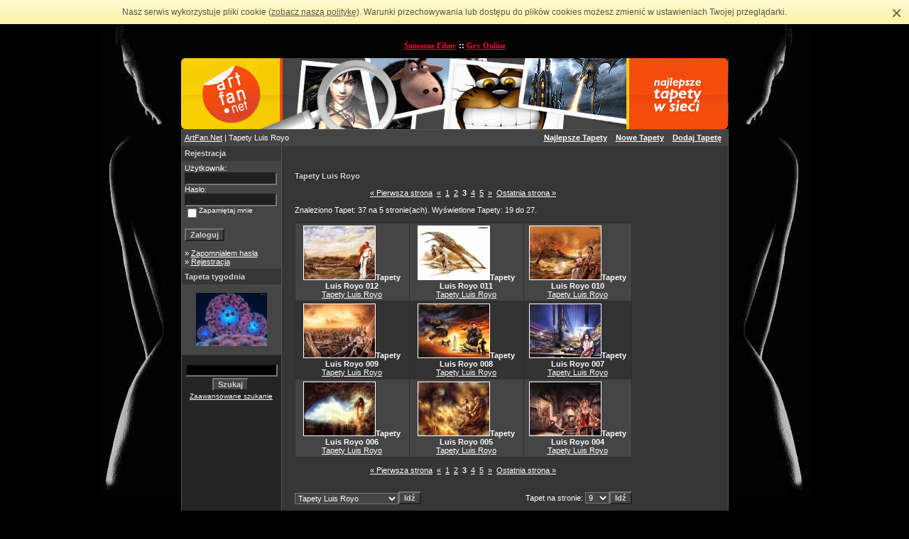

--- FILE ---
content_type: text/html
request_url: https://artfan.net/categories.php?cat_id=72&sessionid=hq6t21fpo0e7gr8fhclkmfn8g1&page=3
body_size: 5136
content:
<!DOCTYPE HTML PUBLIC "-//W3C//DTD HTML 4.01 Transitional//EN">
<html dir="ltr">
<head>
<meta name="generator" content="WebSite PRO 4.2">
<title>Tapety na pulpit, grafiki fantasy, rysunki erotic art</title>
<meta http-equiv="content-type" content="text/html; charset=iso-8859-2" />
<meta name="keywords" content="tapety na pulpit, tapety, grafiki, rysunki, fantasy, sci-fi, erotic art">
<meta name="description" content="Najlepsze tapety na pulpit do komputera. Tapety Fantasy, Gry, 3d, Manga i Anime i wiele więcej">
<meta name="Language" content="polish">
<meta name="Copyright" content="drumeros">
<meta name="Robots" content="All">
<meta name="Distribution" content="Global">
<link rel="stylesheet" href="./templates/4dark/style.css" />
<link rel="alternate" type="application/rss+xml" title="RSS Feed: Tapety Luis Royo (Nowe Tapety)" href="https://artfan.net/rss.php?action=images&amp;cat_id=72" />


<script> 
function fWin(vImgUrl, vImgWidth,  vImgHeight){ 
  var vWindowWidth = vImgWidth * 1.0 + 10; 
  var vWindowHeight =  vImgHeight * 1.0 + 40; 
  var vWindowLeft = ( screen.width / 2 ) - ( vWindowWidth / 2); 
  var vWindowTop = ( screen.height / 2 ) - ( vWindowHeight / 2); 
  var vWindow = window.open("", "", "toolbar=1,location=0, fullscreen=1,directories=1,status=1,menubar=1,scrollbars=1,resizable=1, width="+vWindowWidth+", height="+vWindowHeight+", top="+vWindowTop+", left="+vWindowLeft);
  vWindow.document.write('<!DOCTYPE HTML PUBLIC "-//W3C//DTD HTML 4.0 Transitional//EN">\n'+ 
  '<html>\n'+ 
  '\t<head>\n'+ 
  '\t\t<title>Tapety Luis Royo | Tapety Luis Royo 004  </title>\n'+
  '\t\t<meta http-equiv="Content-Type" content="text/html; charset=iso-8859-2">\n'+ 
  '\t</head>\n'+ 
  '\t<body style="text-align:center; margin:5px; padding:5px; overflow:auto;background-color:#242424;">\n'+ 
  '\t\t<img src="'+vImgUrl+'" border="2" onclick="window.close()" style="">\n'+
  '\t</body>\n'+
  '</html>\n');    
} 
     </script> 

<script language="javascript" type="text/javascript">
<!--
  var captcha_reload_count = 0;
  var captcha_image_url = "./captcha.php?sessionid=v2has1prgght2r8hihkhkiso50";
  function new_captcha_image() {
    if (captcha_image_url.indexOf('?') == -1) {
      document.getElementById('captcha_image').src= captcha_image_url+'?c='+captcha_reload_count;
    }
    else {
      document.getElementById('captcha_image').src= captcha_image_url+'&c='+captcha_reload_count;
    }

    document.getElementById('captcha_input').value="";
    document.getElementById('captcha_input').focus();
    captcha_reload_count++;
  }

  function opendetailwindow() {
    window.open('','detailwindow','toolbar=no,scrollbars=yes,resizable=no,width=680,height=480');
  }



// -->
</script>


</head>

<body bgcolor="#000000" text="#FFFFFF" link="#FFFFFF" vlink="#FFFFFF" alink="#FFFFFF">
<script type="text/javascript" src="/js/cookie-info.js"></script>
<script type="text/javascript">ci.init('/polityka-cookies.pdf');</script>



 





<center>




<br><br>

<b>
    <a href="http://www.maxior.pl" title="Śmieszne filmy" target="_blank" class="Linki">Śmieszne Filmy</a>
 :: <a href="http://www.giercownia.pl" title="gry online" target="_blank" class="Linki">Gry Online</a>



</b>
</center><br>
<table width="770" border="0" cellspacing="0" cellpadding="0" align="center">
  <tr> 
    <td>
<table cellpadding="0" cellspacing="0"  width="100%" border="0" bgcolor="#000000">
 <tr>
  <td width="100%">
   <table border="0" cellpadding="0" cellspacing="0" bgcolor="#000000" width="100%" height="62" background="/images/bbcell.gif">
    <tr>
     <td width="100%" align="left"><img src="images/top_artfan.gif" border="0" height="100" width="770"></td>
    
     
     </td>
   </tr>
  </table>
</td>
</tr>
</table>

      
    </td>
  </tr>
  <tr> 
    <td class="bordercolor"> 
      <table width="100%" border="0" cellspacing="1" cellpadding="0">
        <tr> 
          <td class="tablebgcolor"> 
           

<table width="100%" border="0" cellspacing="0" cellpadding="0">
   <tr>
    <td class="navbar" height="23">
     <table width="100%" border="0" cellspacing="0" cellpadding="0">
      <tr>
       <td align="left" width="50%">
        <img src="./templates/4dark/images/spacer.gif" width="4" height="4" alt="" /><span class="clickstream"><a href="./index.php?sessionid=v2has1prgght2r8hihkhkiso50" class="clickstream">ArtFan.Net</a>&nbsp;|&nbsp;Tapety Luis Royo</span>       </td>
       <td align="right" width="50%">
         
        <a href="./top.php?sessionid=v2has1prgght2r8hihkhkiso50"><b>Najlepsze Tapety</b></a>&nbsp;&nbsp;&nbsp;
        <a href="./search.php?search_new_images=1&amp;sessionid=v2has1prgght2r8hihkhkiso50"><b>Nowe Tapety</b></a>&nbsp;&nbsp;&nbsp;
        <a href="member.php?action=uploadform&cat_id=1"><b>Dodaj Tapetę</b></a>&nbsp;&nbsp;&nbsp;
       </td>
      </tr>
     </table>
    </td>
   </tr>
  </table>



            <table width="140" border="0" cellspacing="0" cellpadding="0">
              <tr> 
                <td width="140" class="row2" valign="top">
                  <table width="140" border="0" cellspacing="0" cellpadding="0">
                    <tr> 
                      <td class="head2" height="20"><img src="./templates/4dark/images/spacer.gif" alt="" width="4" height="4" />Rejestracja</td>
                    </tr>
                    <tr> 
                      <td class="tablebgcolor"><img src="./templates/4dark/images/spacer.gif" alt="" width="1" height="1" /></td>
                    </tr>
                    <tr> 
                      <td align="center" class="row1"><table width="100%" border="0" cellpadding="4" cellspacing="0">
  <tr> 
    <td valign="top" align="left"> 
      <form action="./login.php?sessionid=v2has1prgght2r8hihkhkiso50" method="post">
        Użytkownik:<br />
        <input type="text" size="10" name="user_name" class="logininput" />
        <br />
        Hasło:<br />
        <input type="password" size="10" name="user_password" class="logininput" />
        <br />
        <table border="0" cellspacing="0" cellpadding="0">
          <tr valign="top"> 
            <td>
              <input type="checkbox" name="auto_login" value="1" />
            </td>
            <td><span class="smalltext">Zapamiętaj mnie</span></td>
          </tr>
        </table>
        <br />
		<input type="submit" value="Zaloguj" class="button" />
      </form>
      &raquo; <a href="./member.php?action=lostpassword&amp;sessionid=v2has1prgght2r8hihkhkiso50">Zapomniałem hasła</a><br />
	  &raquo; <a href="./register.php?sessionid=v2has1prgght2r8hihkhkiso50">Rejestracja</a></td>
  </tr>
</table>
 </td>
                    </tr>
                    <tr> 
                      <td class="tablebgcolor"><img src="./templates/4dark/images/spacer.gif" alt="" width="1" height="1" /></td>
                    </tr>
                  </table>
                   <table width="140" border="0" cellspacing="0" cellpadding="0">
                    <tr> 
                      <td class="head2" height="20"> <img src="./templates/4dark/images/spacer.gif" alt="" width="4" height="4" />Tapeta tygodnia</td>
                    </tr>
                    <tr> 
                      <td class="tablebgcolor"><img src="./templates/4dark/images/spacer.gif" alt="" width="1" height="1" /></td>
                    </tr>
                    <tr> 
                      <td align="center" class="row1">
                                       <br />
                      <a href="details.php?image_id=18"> <img src="./data/thumbnails/61/tapety_3d001.jpg" alt="tapety na pulpit" width="100" height="75" /></a>
                                          <br />
                        <br />
                      </td>
                    </tr>
                    <tr> 
                      <td class="tablebgcolor"><img src="./templates/4dark/images/spacer.gif" alt="" width="1" height="1" /></td>
                    </tr>
                  </table>

             
                    <p align="center">
  <form method="post" action="./search.php?sessionid=v2has1prgght2r8hihkhkiso50">
              <table align="center" border="0" cellspacing="0">
                <tr> 
                  <td> 
                    <input type="text" name="search_keywords" size="15" class="searchinput" />
                  </td></tr>
                <tr>
                  <td align="center"> 
                    <input type="submit" value="Szukaj" class="button" name="submit" />&nbsp;
                  </td>
                </tr>
                <tr valign="top"> 
                  <td align="center" colspan="2"><a href="./search.php?sessionid=v2has1prgght2r8hihkhkiso50" class="smalltext">Zaawansowane szukanie</a></td>
                </tr>
              </table>
            </form>                
                  </p>
                  


<br>



<center>


<iframe src="http://www.giercownia.pl/ramka2.php" frameborder="0"
scrolling="no" height="320px" width="120px"
allowTransparency="false"></iframe> 

<br><br>
&nbsp;::&nbsp;<a href="http://www.tekstowo.pl" target="_blank" title="teksty piosenek" class="Linki">Teksty Piosenek</a>&nbsp;::<br>
&nbsp;::&nbsp;<a href="http://www.maxior.pl" target="_blank" title="maxior, maksior, maxsior" class="Linki">MaXior</a>&nbsp;::<br>
&nbsp;::&nbsp;<a href="http://www.bajer.pl" title="zdjęcia dziewczyn, fotki, dziewczyny" target="_blank" class="Linki">Polskie Dziewczyny</a>&nbsp;::<br>



</center>
<br>
<br><br>



                </td>
                <td width="1" class="bordercolor" valign="top"><img src="./templates/4dark/images/spacer.gif" alt="" width="1" height="1" /></td>
                <td width="18" valign="top"><img src="./templates/4dark/images/spacer.gif" alt="" width="18" height="18" /></td>
                <td width="100%" valign="top"> <br />
                  
<center>

<table border="0" cellspacing="0" cellpadding="0" width="475">
<tr><td align="center">

</td></tr>
</table>
<br>



</center>

<br>

                  <table width="460" border="0" cellspacing="0" cellpadding="0">
                    <tr>
                      <td><b class="title">Tapety Luis Royo </b></td>
                      
                    </tr>
                  </table>
                  <br /> 
                
                 <center><a href="categories.php?cat_id=72&amp;sessionid=v2has1prgght2r8hihkhkiso50&amp;page=1" class="paging">&laquo; Pierwsza strona</a>&nbsp;&nbsp;<a href="categories.php?cat_id=72&amp;sessionid=v2has1prgght2r8hihkhkiso50&amp;page=2" class="paging">&laquo;</a>&nbsp;&nbsp;<a href="categories.php?cat_id=72&amp;sessionid=v2has1prgght2r8hihkhkiso50&amp;page=1" class="paging">1</a>&nbsp;&nbsp;<a href="categories.php?cat_id=72&amp;sessionid=v2has1prgght2r8hihkhkiso50&amp;page=2" class="paging">2</a>&nbsp;&nbsp;<b class="pagingon">3</b>&nbsp;&nbsp;<a href="categories.php?cat_id=72&amp;sessionid=v2has1prgght2r8hihkhkiso50&amp;page=4" class="paging">4</a>&nbsp;&nbsp;<a href="categories.php?cat_id=72&amp;sessionid=v2has1prgght2r8hihkhkiso50&amp;page=5" class="paging">5</a>&nbsp;&nbsp;<a href="categories.php?cat_id=72&amp;sessionid=v2has1prgght2r8hihkhkiso50&amp;page=4" class="paging">&raquo;</a>&nbsp;&nbsp;<a href="categories.php?cat_id=72&amp;sessionid=v2has1prgght2r8hihkhkiso50&amp;page=5" class="paging">Ostatnia strona &raquo;</a></center>
                                 <br />
               Znaleziono Tapet: 37 na 5 stronie(ach). Wyświetlone Tapety: 19 do 27.                <br /><br />
                   
                                  <table width="100%" border="0" cellspacing="0" cellpadding="0">
                    <tr> 
                      <td class="head1"><table width="100%" border="0" cellpadding="3" cellspacing="1">
<tr class="imagerow1">
<td width="34%" valign="top">
<!-- you wish detail page in a small javascript open window, use <a href="./details.php?image_id=6071&amp;sessionid=v2has1prgght2r8hihkhkiso50" onclick="opendetailwindow()" target="detailwindow"><img src="./data/thumbnails/72/Tapety_Luis_Royo_012.jpg" border="1" width="100" height="75" alt="Tapety Luis Royo 012" /></a> -->
<a href="./details.php?image_id=6071&amp;sessionid=v2has1prgght2r8hihkhkiso50"><img src="./data/thumbnails/72/Tapety_Luis_Royo_012.jpg" border="1" width="100" height="75" alt="Tapety Luis Royo 012" /></a><b>Tapety Luis Royo 012</b> <br />
<a href="./categories.php?cat_id=72&amp;sessionid=v2has1prgght2r8hihkhkiso50">Tapety Luis Royo</a><br />



</td>
<td width="34%" valign="top">
<!-- you wish detail page in a small javascript open window, use <a href="./details.php?image_id=6070&amp;sessionid=v2has1prgght2r8hihkhkiso50" onclick="opendetailwindow()" target="detailwindow"><img src="./data/thumbnails/72/Tapety_Luis_Royo_011.jpg" border="1" width="100" height="75" alt="Tapety Luis Royo 011" /></a> -->
<a href="./details.php?image_id=6070&amp;sessionid=v2has1prgght2r8hihkhkiso50"><img src="./data/thumbnails/72/Tapety_Luis_Royo_011.jpg" border="1" width="100" height="75" alt="Tapety Luis Royo 011" /></a><b>Tapety Luis Royo 011</b> <br />
<a href="./categories.php?cat_id=72&amp;sessionid=v2has1prgght2r8hihkhkiso50">Tapety Luis Royo</a><br />



</td>
<td width="34%" valign="top">
<!-- you wish detail page in a small javascript open window, use <a href="./details.php?image_id=6069&amp;sessionid=v2has1prgght2r8hihkhkiso50" onclick="opendetailwindow()" target="detailwindow"><img src="./data/thumbnails/72/Tapety_Luis_Royo_010.jpg" border="1" width="100" height="75" alt="Tapety Luis Royo 010" /></a> -->
<a href="./details.php?image_id=6069&amp;sessionid=v2has1prgght2r8hihkhkiso50"><img src="./data/thumbnails/72/Tapety_Luis_Royo_010.jpg" border="1" width="100" height="75" alt="Tapety Luis Royo 010" /></a><b>Tapety Luis Royo 010</b> <br />
<a href="./categories.php?cat_id=72&amp;sessionid=v2has1prgght2r8hihkhkiso50">Tapety Luis Royo</a><br />



</td>
</tr>
<tr class="imagerow2">
<td width="34%" valign="top">
<!-- you wish detail page in a small javascript open window, use <a href="./details.php?image_id=6068&amp;sessionid=v2has1prgght2r8hihkhkiso50" onclick="opendetailwindow()" target="detailwindow"><img src="./data/thumbnails/72/Tapety_Luis_Royo_009.jpg" border="1" width="100" height="75" alt="Tapety Luis Royo 009" /></a> -->
<a href="./details.php?image_id=6068&amp;sessionid=v2has1prgght2r8hihkhkiso50"><img src="./data/thumbnails/72/Tapety_Luis_Royo_009.jpg" border="1" width="100" height="75" alt="Tapety Luis Royo 009" /></a><b>Tapety Luis Royo 009</b> <br />
<a href="./categories.php?cat_id=72&amp;sessionid=v2has1prgght2r8hihkhkiso50">Tapety Luis Royo</a><br />



</td>
<td width="34%" valign="top">
<!-- you wish detail page in a small javascript open window, use <a href="./details.php?image_id=6067&amp;sessionid=v2has1prgght2r8hihkhkiso50" onclick="opendetailwindow()" target="detailwindow"><img src="./data/thumbnails/72/Tapety_Luis_Royo_008.jpg" border="1" width="100" height="75" alt="Tapety Luis Royo 008" /></a> -->
<a href="./details.php?image_id=6067&amp;sessionid=v2has1prgght2r8hihkhkiso50"><img src="./data/thumbnails/72/Tapety_Luis_Royo_008.jpg" border="1" width="100" height="75" alt="Tapety Luis Royo 008" /></a><b>Tapety Luis Royo 008</b> <br />
<a href="./categories.php?cat_id=72&amp;sessionid=v2has1prgght2r8hihkhkiso50">Tapety Luis Royo</a><br />



</td>
<td width="34%" valign="top">
<!-- you wish detail page in a small javascript open window, use <a href="./details.php?image_id=6066&amp;sessionid=v2has1prgght2r8hihkhkiso50" onclick="opendetailwindow()" target="detailwindow"><img src="./data/thumbnails/72/Tapety_Luis_Royo_007.jpg" border="1" width="100" height="75" alt="Tapety Luis Royo 007" /></a> -->
<a href="./details.php?image_id=6066&amp;sessionid=v2has1prgght2r8hihkhkiso50"><img src="./data/thumbnails/72/Tapety_Luis_Royo_007.jpg" border="1" width="100" height="75" alt="Tapety Luis Royo 007" /></a><b>Tapety Luis Royo 007</b> <br />
<a href="./categories.php?cat_id=72&amp;sessionid=v2has1prgght2r8hihkhkiso50">Tapety Luis Royo</a><br />



</td>
</tr>
<tr class="imagerow1">
<td width="34%" valign="top">
<!-- you wish detail page in a small javascript open window, use <a href="./details.php?image_id=6065&amp;sessionid=v2has1prgght2r8hihkhkiso50" onclick="opendetailwindow()" target="detailwindow"><img src="./data/thumbnails/72/Tapety_Luis_Royo_006.jpg" border="1" width="100" height="75" alt="Tapety Luis Royo 006" /></a> -->
<a href="./details.php?image_id=6065&amp;sessionid=v2has1prgght2r8hihkhkiso50"><img src="./data/thumbnails/72/Tapety_Luis_Royo_006.jpg" border="1" width="100" height="75" alt="Tapety Luis Royo 006" /></a><b>Tapety Luis Royo 006</b> <br />
<a href="./categories.php?cat_id=72&amp;sessionid=v2has1prgght2r8hihkhkiso50">Tapety Luis Royo</a><br />



</td>
<td width="34%" valign="top">
<!-- you wish detail page in a small javascript open window, use <a href="./details.php?image_id=6064&amp;sessionid=v2has1prgght2r8hihkhkiso50" onclick="opendetailwindow()" target="detailwindow"><img src="./data/thumbnails/72/Tapety_Luis_Royo_005.jpg" border="1" width="100" height="75" alt="Tapety Luis Royo 005" /></a> -->
<a href="./details.php?image_id=6064&amp;sessionid=v2has1prgght2r8hihkhkiso50"><img src="./data/thumbnails/72/Tapety_Luis_Royo_005.jpg" border="1" width="100" height="75" alt="Tapety Luis Royo 005" /></a><b>Tapety Luis Royo 005</b> <br />
<a href="./categories.php?cat_id=72&amp;sessionid=v2has1prgght2r8hihkhkiso50">Tapety Luis Royo</a><br />



</td>
<td width="34%" valign="top">
<!-- you wish detail page in a small javascript open window, use <a href="./details.php?image_id=6063&amp;sessionid=v2has1prgght2r8hihkhkiso50" onclick="opendetailwindow()" target="detailwindow"><img src="./data/thumbnails/72/Tapety_Luis_Royo_004.jpg" border="1" width="100" height="75" alt="Tapety Luis Royo 004" /></a> -->
<a href="./details.php?image_id=6063&amp;sessionid=v2has1prgght2r8hihkhkiso50"><img src="./data/thumbnails/72/Tapety_Luis_Royo_004.jpg" border="1" width="100" height="75" alt="Tapety Luis Royo 004" /></a><b>Tapety Luis Royo 004</b> <br />
<a href="./categories.php?cat_id=72&amp;sessionid=v2has1prgght2r8hihkhkiso50">Tapety Luis Royo</a><br />



</td>
</tr>
</table>
</td>
                    </tr>
                  </table>
                                  <br />
                      <center><a href="categories.php?cat_id=72&amp;sessionid=v2has1prgght2r8hihkhkiso50&amp;page=1" class="paging">&laquo; Pierwsza strona</a>&nbsp;&nbsp;<a href="categories.php?cat_id=72&amp;sessionid=v2has1prgght2r8hihkhkiso50&amp;page=2" class="paging">&laquo;</a>&nbsp;&nbsp;<a href="categories.php?cat_id=72&amp;sessionid=v2has1prgght2r8hihkhkiso50&amp;page=1" class="paging">1</a>&nbsp;&nbsp;<a href="categories.php?cat_id=72&amp;sessionid=v2has1prgght2r8hihkhkiso50&amp;page=2" class="paging">2</a>&nbsp;&nbsp;<b class="pagingon">3</b>&nbsp;&nbsp;<a href="categories.php?cat_id=72&amp;sessionid=v2has1prgght2r8hihkhkiso50&amp;page=4" class="paging">4</a>&nbsp;&nbsp;<a href="categories.php?cat_id=72&amp;sessionid=v2has1prgght2r8hihkhkiso50&amp;page=5" class="paging">5</a>&nbsp;&nbsp;<a href="categories.php?cat_id=72&amp;sessionid=v2has1prgght2r8hihkhkiso50&amp;page=4" class="paging">&raquo;</a>&nbsp;&nbsp;<a href="categories.php?cat_id=72&amp;sessionid=v2has1prgght2r8hihkhkiso50&amp;page=5" class="paging">Ostatnia strona &raquo;</a></center>
                              <br /><br />
                  <table width="100%" border="0" cellspacing="0" cellpadding="0">
                    <tr> 
                      <td> <form method="post" name="jumpbox" action="./categories.php?sessionid=v2has1prgght2r8hihkhkiso50">
  <table border="0" cellspacing="0" cellpadding="0">
    <tr> 
      <td valign="bottom">
<select name="cat_id" onchange="if (this.options[this.selectedIndex].value != 0){ forms['jumpbox'].submit() }" class="categoryselect">
<option value="0">Zaznacz kategorię</option>
<option value="0">-------------------------------</option>
<option value="66" class="dropdownmarker">Tapety na pulpit</option>
<option value="61" class="dropdownmarker">Tapety 3D</option>
<option value="63" class="dropdownmarker">Tapety Widoki</option>
<option value="62" class="dropdownmarker">Tapety Fantastyka</option>
<option value="64" class="dropdownmarker">Tapety Manga i Anime</option>
<option value="65" class="dropdownmarker">Tapety Sci-Fi</option>
<option value="1" class="dropdownmarker">Tapety</option>
<option value="3" class="dropdownmarker">Fantasy Art</option>
<option value="8">-- Alfonso Azpiri</option>
<option value="9">-- Annah Hutchings</option>
<option value="11">-- Arantza</option>
<option value="14">-- Boris Vallejo</option>
<option value="15">-- Bruce Huffman</option>
<option value="18">-- Chris Achilleos</option>
<option value="19">-- Chris Dien</option>
<option value="20">-- Clyde Caldwell</option>
<option value="21">-- Deacon Black</option>
<option value="23">-- Dorian Cleavenger</option>
<option value="24">-- Douglas Shuler</option>
<option value="25">-- Drew Posada</option>
<option value="26">-- Hajime Sorayama</option>
<option value="27">-- Eric Drudwyn</option>
<option value="28">-- Fastner &amp; Larson</option>
<option value="29">-- Greg Hildebrandt</option>
<option value="30">-- Greg Horn</option>
<option value="32">-- J. L. Marin</option>
<option value="33">-- James Ryman</option>
<option value="34">-- Jacek Yerka</option>
<option value="35">-- Jay Anacleto</option>
<option value="36">-- Jennifer Janesko</option>
<option value="37">-- Jim Warren</option>
<option value="38">-- John Howe</option>
<option value="39">-- Jose del Nido</option>
<option value="40">-- Joseph Linsner</option>
<option value="41">-- Julie Bell</option>
<option value="43">-- Linda Bergkvist</option>
<option value="44">-- Lorenzo Sperlonga</option>
<option value="45">-- Luis Royo</option>
<option value="76">---- Malefic</option>
<option value="46">-- Matt Hughes</option>
<option value="47">-- Matthew Stawicki</option>
<option value="49">-- Michael Whelan</option>
<option value="50">-- Monte M. Moore</option>
<option value="52">-- Pelaez</option>
<option value="53">-- Pete Tapang</option>
<option value="54">-- Rodney Matthews</option>
<option value="55">-- Rowena Morrill</option>
<option value="57">-- Stephen Youll</option>
<option value="58">-- Simon Bisley</option>
<option value="60">-- Zdzis?aw Beksi?ski</option>
<option value="73">-- Ted Nasmith</option>
<option value="69" class="dropdownmarker">Erotic Art</option>
<option value="10">-- Anthony Guerra</option>
<option value="12">-- Armando Huerta</option>
<option value="13">-- BarnDog</option>
<option value="16">-- Carlos Cartagena</option>
<option value="17">-- Carlos Diez</option>
<option value="22">-- Dave Nestler</option>
<option value="31">-- Guy Powers</option>
<option value="42">-- Keith Garv</option>
<option value="48">-- Michael Mobius</option>
<option value="51">-- Olivia de Berardinis</option>
<option value="56">-- Sonia Roji</option>
<option value="74">-- Gennadiy Koufay</option>
<option value="71" class="dropdownmarker">Digital Art</option>
<option value="6">-- 3d girls</option>
<option value="7">-- Alan Stevens</option>
<option value="70" class="dropdownmarker">Sci-Fi Art</option>
<option value="72" selected="selected" class="dropdownmarker">Tapety Luis Royo</option>
<option value="78" class="dropdownmarker">Tapety - Znaki Zodiaku</option>
</select>
</td>
      <td valign="top"> 
        <input type="submit" value="Idź" class="button" />
      </td>
    </tr>
  </table>
</form>
 </td>
                      <td align="right"> <form method="post" action="categories.php?cat_id=72&amp;page=3&amp;sessionid=v2has1prgght2r8hihkhkiso50">
  <table border="0" cellspacing="0" cellpadding="0">
    <tr> 
      <td>Tapet na stronie:&nbsp;</td>
      <td>
<select name="setperpage" class="setperpageselect">
<option value="3">3</option>
<option value="6">6</option>
<option value="9" selected="selected">9</option>
<option value="12">12</option>
<option value="15">15</option>
<option value="18">18</option>
<option value="21">21</option>
<option value="24">24</option>
<option value="27">27</option>
<option value="30">30</option>
</select>
<input type="hidden" name="cat_id" value="72" />
</td>
      <td> 
        <input type="submit" value="Idź" class="button" name="submit" />
      </td>
    </tr>
  </table>
</form>
 </td>
                    </tr>
                  </table>
                  <p>&nbsp;</p></td>
                              <td align="center" valign="top" width="100%"><img src="./templates/4dark/images/spacer.gif" alt="" width="135" height="10" />

<table align="center" valign="top" border="0" cellspacing="0" cellpadding="0" width="126" height="500">
<tr>
<td align="center">

</td>
</tr>
</table>





                </td>
              </tr>
            </table>
          </td>
        </tr>
      </table>
    </td>
  </tr>
  <tr> 
    <td> 
      
    </td>
  </tr>
</table>
<p align="center">
  <a href="https://artfan.net/rss.php?action=images&amp;cat_id=72"><img src="./templates/4dark/images/rss.gif" border="0" width="15" height="15" alt="RSS Feed: Tapety Luis Royo (Nowe Tapety)" /></a>
</p>
<center>
<h1>Tapety na pulpit, tapety do komputera</h1>





Powered by <a href="http://www.4homepages.de"" target="_self">4images</a>
  &nbsp; Copyright &copy; 2005 <a href="http://www.artfan.net" target="_self">www.ArtFan.Net</a>


<!-- BBmedia one2many code -->
<!-- HowTo: All the ad codes must be above this code! -->
<!-- HowTo: It is good idea to place this code just below the last ad code. -->
<script type='text/javascript' src='http://ad2.pl.mediainter.net/bb/bb_one2n.js?1175854591'></script>
<script type='text/javascript'>/* <![CDATA[ */ 
bmone2n.addPosition('1245.2.1.30','');
bmone2n.getAd('ad2.pl.mediainter.net','','');
 /* ]]> */</script>
<div id='bmone2t-1245.2.1.30' style='display:none'><script type='text/javascript'>/* <![CDATA[ */ bmone2n.makeAd('1245.2.1.30'); /* ]]> */</script></div>
<script type='text/javascript'>/* <![CDATA[ */
bm12n_orig_onload = (window.onload) ? window.onload : null;
function bm12n_onLoad() { bmone2n.moveAd();  if (bm12n_orig_onload) {bm12n_orig_onload();} }
window.onload = bm12n_onLoad;
/* ]]> */</script>

<!-- (C) 2000-2006 Gemius SA - gemiusAudience / ver 11.1 / pp.artfan.net / podstrony-->
<script type="text/javascript">
var pp_gemius_identifier = new String('nGs6Rsv3y8OnkkHV3wosfqdF.GMgjfA4q8UGVk6olxD.E7');
</script>
<script type="text/javascript" src="http://arbo.hit.gemius.pl/pp_gemius.js"></script>

<br><br>
<!-- (C) 2004 stat.pl - ver 1.0 / Strona glowna serwisu -->
<script type="text/javascript">
<!--
document.writeln('<'+'scr'+'ipt type="text/javascript" src="http://s1.hit.stat.pl/_'+(new Date()).getTime()+'/script.js?id=1007WaNIXAMvr53euwMZ05evDfysW1tvN7tpCgpZ9PL.97&l=11"></'+'scr'+'ipt>');
//-->
</script>
<!-- (C) 2004 stat.pl --><a href="http://www.stat.pl" target="_blank"><img src="http://www.stat.pl/logo/logoBlack.gif" width="90" height="26" style="border:0px" alt="statystyki www stat.pl"></a>

              
</center>


<br><br>
</html>

